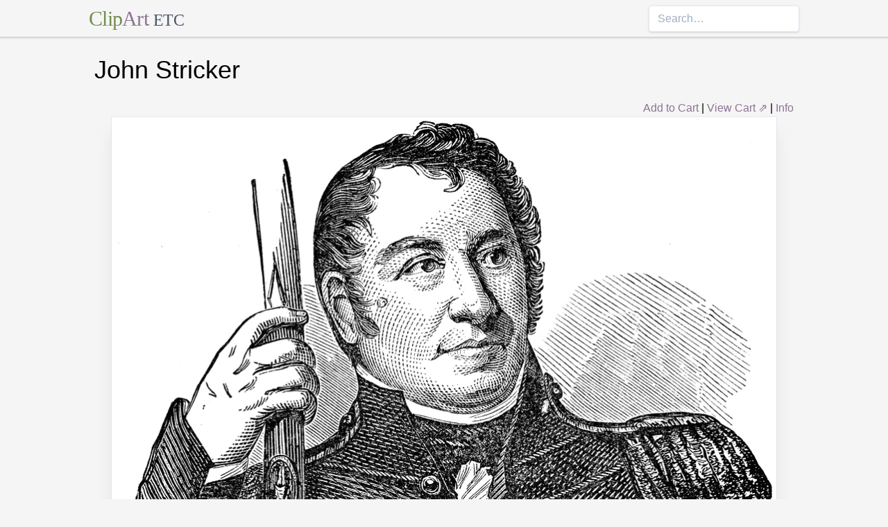

--- FILE ---
content_type: text/html; charset=utf-8
request_url: https://etc.usf.edu/clipart/57600/57689/57689_stricker_joh.htm
body_size: 10650
content:
<!DOCTYPE html><html lang="en"><head><meta charSet="utf-8"/><meta http-equiv="x-ua-compatible" content="ie=edge"/><meta name="viewport" content="width=device-width, initial-scale=1, shrink-to-fit=no"/><style data-href="/clipart/styles.752b92f73491c3df4028.css">/*! normalize.css v8.0.1 | MIT License | github.com/necolas/normalize.css */html{line-height:1.15;-webkit-text-size-adjust:100%}body{margin:0}main{display:block}h1{font-size:2em;margin:.67em 0}a{background-color:transparent}strong{font-weight:bolder}small{font-size:80%}button,input{font-family:inherit;font-size:100%;line-height:1.15;margin:0;overflow:visible}button{text-transform:none}[type=button],[type=reset],[type=submit],button{-webkit-appearance:button}[type=button]::-moz-focus-inner,[type=reset]::-moz-focus-inner,[type=submit]::-moz-focus-inner,button::-moz-focus-inner{border-style:none;padding:0}[type=button]:-moz-focusring,[type=reset]:-moz-focusring,[type=submit]:-moz-focusring,button:-moz-focusring{outline:1px dotted ButtonText}legend{color:inherit;display:table;max-width:100%;white-space:normal}[type=checkbox],[type=radio],legend{box-sizing:border-box;padding:0}[type=number]::-webkit-inner-spin-button,[type=number]::-webkit-outer-spin-button{height:auto}[type=search]{-webkit-appearance:textfield;outline-offset:-2px}[type=search]::-webkit-search-decoration{-webkit-appearance:none}::-webkit-file-upload-button{-webkit-appearance:button;font:inherit}summary{display:list-item}[hidden]{display:none}html{box-sizing:border-box;font-family:sans-serif}*,:after,:before{box-sizing:inherit}h1,h3,p{margin:0}button{background:transparent;padding:0}button:focus{outline:1px dotted;outline:5px auto -webkit-focus-ring-color}ul{margin:0;padding:0;list-style:none}html{font-family:-apple-system,BlinkMacSystemFont,Segoe UI,Roboto,Helvetica Neue,Arial,Noto Sans,sans-serif,Apple Color Emoji,Segoe UI Emoji,Segoe UI Symbol,Noto Color Emoji;line-height:1.5}*,:after,:before{border:0 solid #e2e8f0}input::-webkit-input-placeholder{color:#a0aec0}input::-moz-placeholder{color:#a0aec0}input:-ms-input-placeholder{color:#a0aec0}input::-ms-input-placeholder{color:#a0aec0}input::placeholder{color:#a0aec0}[role=button],button{cursor:pointer}h1,h3{font-size:inherit;font-weight:inherit}a{color:inherit;text-decoration:inherit}button,input{padding:0;line-height:inherit;color:inherit}canvas,object{display:block;vertical-align:middle}body{background-color:#f5f5f5}h1{font-size:2.25rem}h3{font-size:1.5rem}a{color:#8d7493}a:hover{color:#645269;text-decoration:underline}footer .links li{border-right:1px solid;padding-left:.5rem;padding-right:.5rem}footer .links li:first-child{padding-left:0;padding-right:.5rem}footer .links li:last-child{border-right:none;padding-left:.5rem;padding-right:0}.appearance-none{-webkit-appearance:none;-moz-appearance:none;appearance:none}.border-purple-lighter{border-color:#dbc8e0}.rounded{border-radius:.25rem}.border{border-width:1px}.border-b{border-bottom-width:1px}.cursor-not-allowed{cursor:not-allowed}.block{display:block}.flex{display:-webkit-box;display:flex}.flex-wrap{flex-wrap:wrap}.items-center{-webkit-box-align:center;align-items:center}.items-stretch{-webkit-box-align:stretch;align-items:stretch}.justify-between{-webkit-box-pack:justify;justify-content:space-between}.content-center{align-content:center}.flex-none{-webkit-box-flex:0;flex:none}.flex-grow{-webkit-box-flex:1;flex-grow:1}.flex-shrink-0{flex-shrink:0}.order-first{-webkit-box-ordinal-group:-9998;order:-9999}.float-right{float:right}.clearfix:after{content:"";display:table;clear:both}.font-serif{font-family:Georgia,Cambria,Times New Roman,Times,serif}.h-48{height:12rem}.leading-tight{line-height:1.25}.mx-1{margin-left:.25rem;margin-right:.25rem}.mx-auto{margin-left:auto;margin-right:auto}.mt-4{margin-top:1rem}.mb-4{margin-bottom:1rem}.mb-5{margin-bottom:1.25rem}.mr-6{margin-right:1.5rem}.mt-8{margin-top:2rem}.mb-8{margin-bottom:2rem}.mt-10{margin-top:2.5rem}.mb-10{margin-bottom:2.5rem}.max-w-5xl{max-width:64rem}.focus\:outline-none:focus{outline:0}.p-1{padding:.25rem}.py-1{padding-top:.25rem;padding-bottom:.25rem}.px-1{padding-left:.25rem;padding-right:.25rem}.py-2{padding-top:.5rem;padding-bottom:.5rem}.px-2{padding-left:.5rem;padding-right:.5rem}.px-3{padding-left:.75rem;padding-right:.75rem}.pr-2{padding-right:.5rem}.shadow{box-shadow:0 1px 3px 0 rgba(0,0,0,.1),0 1px 2px 0 rgba(0,0,0,.06)}.shadow-lg{box-shadow:0 10px 15px -3px rgba(0,0,0,.1),0 4px 6px -2px rgba(0,0,0,.05)}.shadow-xl{box-shadow:0 20px 25px -5px rgba(0,0,0,.1),0 10px 10px -5px rgba(0,0,0,.04)}.focus\:shadow-outline:focus{box-shadow:0 0 0 3px rgba(66,153,225,.5)}.text-center{text-align:center}.text-gray-700{color:#4a5568}.text-green{color:#758d50}.text-purple{color:#8d7493}.hover\:text-purple-darker:hover{color:#645269}.text-sm{font-size:.875rem}.text-xl{font-size:1.25rem}.text-3xl{font-size:1.875rem}.hover\:underline:hover{text-decoration:underline}.hover\:no-underline:hover{text-decoration:none}.tracking-tight{letter-spacing:-.025em}.w-1\/2{width:50%}.w-1\/3{width:33.333333%}.w-full{width:100%}@media (min-width:640px){.sm\:w-1\/3{width:33.333333%}}@media (min-width:768px){.md\:order-1{-webkit-box-ordinal-group:2;order:1}.md\:order-2{-webkit-box-ordinal-group:3;order:2}.md\:order-3{-webkit-box-ordinal-group:4;order:3}.md\:w-1\/3{width:33.333333%}.md\:w-1\/4{width:25%}.md\:w-1\/5{width:20%}}@media (min-width:1024px){.lg\:flex{display:-webkit-box;display:flex}.lg\:items-center{-webkit-box-align:center;align-items:center}.lg\:flex-grow{-webkit-box-flex:1;flex-grow:1}.lg\:w-auto{width:auto}.lg\:w-1\/5{width:20%}}</style><meta name="generator" content="Gatsby 2.18.4"/><title data-react-helmet="true">John Stricker | ClipArt ETC</title><meta data-react-helmet="true" name="description" content="John Stricker (1758-1825) was a Maryland militia officer who fought in both the American Revolutionary War and the War of 1812."/><meta data-react-helmet="true" property="og:title" content="John Stricker"/><meta data-react-helmet="true" property="og:description" content="John Stricker (1758-1825) was a Maryland militia officer who fought in both the American Revolutionary War and the War of 1812."/><meta data-react-helmet="true" property="og:type" content="website"/><meta data-react-helmet="true" name="twitter:creator" content="@myfcit"/><meta data-react-helmet="true" name="twitter:title" content="John Stricker"/><meta data-react-helmet="true" name="twitter:description" content="John Stricker (1758-1825) was a Maryland militia officer who fought in both the American Revolutionary War and the War of 1812."/><meta data-react-helmet="true" name="og:image" content="https://etc.usf.edu/clipart/57600/57689/57689_stricker_joh_lg.gif"/><meta data-react-helmet="true" name="twitter:card" content="summary_large_image"/><meta data-react-helmet="true" name="twitter:image" content="https://etc.usf.edu/clipart/57600/57689/57689_stricker_joh_lg.gif"/><script data-react-helmet="true" type="application/ld+json">{"@context":"http://schema.org","@type":"WebPage","name":"John Stricker","description":"John Stricker (1758-1825) was a Maryland militia officer who fought in both the American Revolutionary War and the War of 1812.","publisher":{"@type":"Organization","name":"Florida Center for Instructional Technology (FCIT)","logo":{"@type":"ImageObject","url":"https://etc.usf.edu/clipart/clipart/static/favicon-449a6c6da7168c5ced31419aff98adbc.jpg"}},"mainEntity":{"@type":"ImageObject","mainEntityOfPage":{"@type":"WebPage","@id":"https://etc.usf.edu/clipart/57600/57689/57689_stricker_joh.htm"},"datePublished":"2008-10-28T04:00:00+00:00","dateModified":"2012-02-15T18:51:32+00:00","representativeOfPage":true,"url":"https://etc.usf.edu/clipart/57600/57689/57689_stricker_joh.tif","encodingFormat":"image/tiff","height":2400,"width":2252,"thumbnailUrl":"https://etc.usf.edu/clipart/57600/57689/57689_stricker_joh_mth.gif","copyrightHolder":{"@type":"Organization","name":"Florida Center for Instructional Technology (FCIT)","logo":{"@type":"ImageObject","url":"https://etc.usf.edu/clipart/clipart/static/favicon-449a6c6da7168c5ced31419aff98adbc.jpg"}},"license":"https://etc.usf.edu/clipart/info/license","acquireLicensePage":"https://etc.usf.edu/clipart/info/license","encoding":[{"@type":"ImageObject","url":"https://etc.usf.edu/clipart/57600/57689/57689_stricker_joh_lg.gif","encodingFormat":"image/gif","height":1024,"width":960},{"@type":"ImageObject","url":"https://etc.usf.edu/clipart/57600/57689/57689_stricker_joh_md.gif","encodingFormat":"image/gif","height":640,"width":600},{"@type":"ImageObject","url":"https://etc.usf.edu/clipart/57600/57689/57689_stricker_joh_sm.gif","encodingFormat":"image/gif","height":320,"width":300}]}}</script><link rel="icon" href="/clipart/icons/icon-48x48.png?v=b52d71ab21bcc0983bf9fc9eecc5ad4e"/><link rel="manifest" href="/clipart/manifest.webmanifest"/><meta name="theme-color" content="#663399"/><link rel="apple-touch-icon" sizes="48x48" href="/clipart/icons/icon-48x48.png?v=b52d71ab21bcc0983bf9fc9eecc5ad4e"/><link rel="apple-touch-icon" sizes="72x72" href="/clipart/icons/icon-72x72.png?v=b52d71ab21bcc0983bf9fc9eecc5ad4e"/><link rel="apple-touch-icon" sizes="96x96" href="/clipart/icons/icon-96x96.png?v=b52d71ab21bcc0983bf9fc9eecc5ad4e"/><link rel="apple-touch-icon" sizes="144x144" href="/clipart/icons/icon-144x144.png?v=b52d71ab21bcc0983bf9fc9eecc5ad4e"/><link rel="apple-touch-icon" sizes="192x192" href="/clipart/icons/icon-192x192.png?v=b52d71ab21bcc0983bf9fc9eecc5ad4e"/><link rel="apple-touch-icon" sizes="256x256" href="/clipart/icons/icon-256x256.png?v=b52d71ab21bcc0983bf9fc9eecc5ad4e"/><link rel="apple-touch-icon" sizes="384x384" href="/clipart/icons/icon-384x384.png?v=b52d71ab21bcc0983bf9fc9eecc5ad4e"/><link rel="apple-touch-icon" sizes="512x512" href="/clipart/icons/icon-512x512.png?v=b52d71ab21bcc0983bf9fc9eecc5ad4e"/><link rel="sitemap" type="application/xml" href="/clipart/sitemap.xml"/><link as="script" rel="preload" href="/clipart/component---src-templates-clipart-jsx-e40dd7d72c3b27515cfa.js"/><link as="script" rel="preload" href="/clipart/commons-82977d1170fbf5a545d1.js"/><link as="script" rel="preload" href="/clipart/app-d40ef561961ab6e1f59d.js"/><link as="script" rel="preload" href="/clipart/styles-ed98ecd64ec020b4c9c7.js"/><link as="script" rel="preload" href="/clipart/webpack-runtime-8cecf0e58003ace8a435.js"/><link as="fetch" rel="preload" href="/clipart/page-data/57600/57689/57689_stricker_joh.htm/page-data.json" crossorigin="anonymous"/></head><body><noscript id="gatsby-noscript">This app works best with JavaScript enabled.</noscript><div id="___gatsby"><div style="outline:none" tabindex="-1" role="group" id="gatsby-focus-wrapper"><header class="mb-5 border-b border-purple-lighter shadow"><nav class="flex items-center justify-between flex-wrap py-1 max-w-5xl mx-auto"><div class="flex items-center flex-shrink-0 mr-6"><a href="/clipart/" class="font-serif tracking-tight text-3xl hover:no-underline"><span class="text-green">Clip</span><span class="text-purple">Art</span> <small class="text-gray-700">ETC</small></a></div><div class="w-full block flex-grow lg:flex lg:items-center lg:w-auto"><div class="text-sm lg:flex-grow"></div><form action="/clipart/search/"><input type="search" name="q" placeholder="Search…" class="shadow appearance-none border rounded w-full py-2 px-3 text-gray-700 leading-tight focus:outline-none focus:shadow-outline"/></form></div></nav></header><div class="max-w-5xl mx-auto mb-4 px-2"><main><h1 class="mb-4">John Stricker</h1><div class="clearfix"><div id="cart-stuff" class="float-right"><button class="text-purple hover:text-purple-darker hover:underline">Add to Cart</button> | <a href="https://securecart.fcit.usf.edu/">View Cart ⇗</a> | <a href="/clipart/info/license" rel="license">Info</a></div></div><div style="max-width:960px" class="mx-auto mb-8"><div class="border shadow-xl gatsby-image-wrapper" style="position:relative;overflow:hidden"><div style="width:100%;padding-bottom:106.66666666666667%"></div><img src="[data-uri]" alt="" style="position:absolute;top:0;left:0;width:100%;height:100%;object-fit:cover;object-position:50% 50%;opacity:1;transition-delay:500ms;font-family:&quot;object-fit: cover; object-position: 50% 50%&quot;"/><noscript><picture><source srcset="https://etc.usf.edu/clipart/57600/57689/57689_stricker_joh_sm.gif 300w, https://etc.usf.edu/clipart/57600/57689/57689_stricker_joh_md.gif 600w, https://etc.usf.edu/clipart/57600/57689/57689_stricker_joh_lg.gif 960w" sizes="(max-width: 960px 100vw, 960px" /><img loading="lazy" sizes="(max-width: 960px 100vw, 960px" srcset="https://etc.usf.edu/clipart/57600/57689/57689_stricker_joh_sm.gif 300w, https://etc.usf.edu/clipart/57600/57689/57689_stricker_joh_md.gif 600w, https://etc.usf.edu/clipart/57600/57689/57689_stricker_joh_lg.gif 960w" src="https://etc.usf.edu/clipart/57600/57689/57689_stricker_joh_lg.gif" alt="" style="position:absolute;top:0;left:0;opacity:1;width:100%;height:100%;object-fit:cover;object-position:center"/></picture></noscript></div></div><p class="text-xl mb-10">John Stricker (1758-1825) was a Maryland militia officer who fought in both the American Revolutionary War and the War of 1812.</p><div class="flex flex-wrap"><div class="p-1 w-full md:w-1/3 md:order-1"><h3>Keywords</h3><a href="/clipart/keyword/portrait">portrait</a>, <a href="/clipart/keyword/war-of-1812">War of 1812</a>, <a href="/clipart/keyword/battle-of-north-point">Battle of North Point</a>, <a href="/clipart/keyword/militia-officer">militia officer</a></div><div class="p-1 w-full md:w-1/3 order-first md:order-2"><h3>Galleries</h3><a href="https://etc.usf.edu/clipart/galleries/1063-famous-people-s">Famous People: S</a></div><div class="p-1 w-1/3 w-full md:w-1/3 md:order-3"><h3>Source</h3><p>Benson John Lossing, ed. <em>Harper's Encyclopedia of United States History (vol. 6)</em> (New York, NY: Harper and Brothers, 1912)</p></div></div><h3 class="text-center mt-4">Downloads</h3><div class="flex flex-wrap content-center"><div class="p-1 w-full text-center md:w-1/4 shadow"><p><a href="https://etc.usf.edu/clipart/57600/57689/57689_stricker_joh.tif">TIFF (full resolution)</a></p><p>2252<!-- -->×<!-- -->2400<!-- -->, <!-- -->2.5 MiB</p></div><div class="p-1 w-full text-center md:w-1/4 shadow"><p><a href="https://etc.usf.edu/clipart/57600/57689/57689_stricker_joh_lg.gif">Large GIF</a></p><p>960<!-- -->×<!-- -->1024<!-- -->, <!-- -->345.2 KiB</p></div><div class="p-1 w-full text-center md:w-1/4 shadow"><p><a href="https://etc.usf.edu/clipart/57600/57689/57689_stricker_joh_md.gif">Medium GIF</a></p><p>600<!-- -->×<!-- -->640<!-- -->, <!-- -->159.4 KiB</p></div><div class="p-1 w-full text-center md:w-1/4 shadow"><p><a href="https://etc.usf.edu/clipart/57600/57689/57689_stricker_joh_sm.gif">Small GIF</a></p><p>300<!-- -->×<!-- -->320<!-- -->, <!-- -->43.8 KiB</p></div></div></main><footer class="mt-10 text-sm"><p>Copyright © 2004–<!-- -->2020<!-- --> <a href="https://fcit.usf.edu/">Florida Center for Instructional Technology</a>. <em>ClipArt ETC</em> is a part of the <a href="https://etc.usf.edu/" title="Educational Technology Clearinghouse">Educational Technology Clearinghouse</a> and is produced by the <a href="https://fcit.usf.edu/" title="Florida Center for Instructional Technology">Florida Center for Instructional Technology</a>, <a href="https://www.coedu.usf.edu/" title="College of Education">College of Education</a>, <a href="https://www.usf.edu/" title="University of South Florida">University of South Florida</a>.</p><ul class="flex mt-4 links"><li class="pr-2"><a href="/clipart/info/">About</a></li><li><a href="/clipart/info/faq/" rel="help">FAQ</a></li><li><a href="/clipart/sitemap/sitemap.php">Sitemap</a></li><li><a href="/clipart/info/license/" rel="license">License</a></li></ul></footer></div></div></div><script id="gatsby-script-loader">/*<![CDATA[*/window.pagePath="/57600/57689/57689_stricker_joh.htm";/*]]>*/</script><script id="gatsby-chunk-mapping">/*<![CDATA[*/window.___chunkMapping={"app":["/app-d40ef561961ab6e1f59d.js"],"component---src-templates-clipart-jsx":["/component---src-templates-clipart-jsx-e40dd7d72c3b27515cfa.js"],"component---src-pages-404-js":["/component---src-pages-404-js-8da8c2112caf39d7c672.js"],"component---src-pages-index-js":["/component---src-pages-index-js-4f487575150208b5fb2d.js"]};/*]]>*/</script><script src="/clipart/webpack-runtime-8cecf0e58003ace8a435.js" async=""></script><script src="/clipart/styles-ed98ecd64ec020b4c9c7.js" async=""></script><script src="/clipart/app-d40ef561961ab6e1f59d.js" async=""></script><script src="/clipart/commons-82977d1170fbf5a545d1.js" async=""></script><script src="/clipart/component---src-templates-clipart-jsx-e40dd7d72c3b27515cfa.js" async=""></script></body></html>